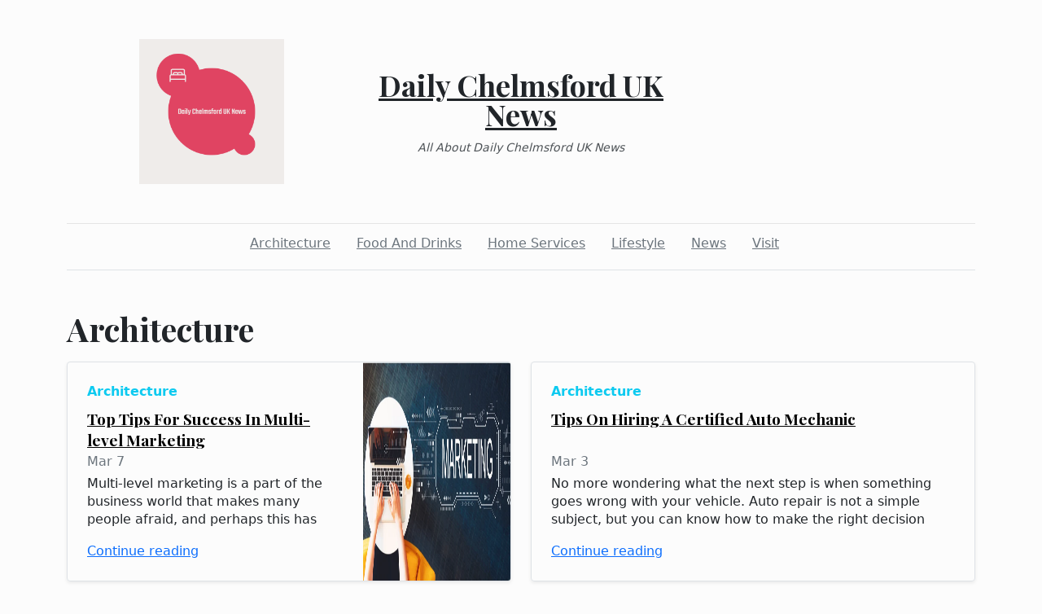

--- FILE ---
content_type: text/html; charset=utf-8
request_url: https://dailychelmsforduknews.com/category/architecture/2022-03-08
body_size: 6967
content:
<!DOCTYPE html><html><head><meta charset="UTF-8"><meta name="viewport" content="width=device-width, initial-scale=1.0"><meta http-equiv="X-UA-Compatible" content="ie=edge"><link rel="icon" href="data:,"><title>Daily Chelmsford UK News</title><link href="https://cdn.jsdelivr.net/npm/bootstrap@5.1.3/dist/css/bootstrap.min.css" rel="stylesheet" integrity="sha384-1BmE4kWBq78iYhFldvKuhfTAU6auU8tT94WrHftjDbrCEXSU1oBoqyl2QvZ6jIW3" crossorigin="anonymous"><link rel="stylesheet" href="/static/styles.css"></head><body class="d-flex flex-column min-vh-100"><div class="container"><header class="blog-header py-5"><div class="row flex-nowrap justify-content-between align-items-center"><div class="col"><div class="text-center d-none d-lg-block" style="display:none!important"><img class="logo-img" src="https://i.imgur.com/pEMJRCs.png" onload="this.parentNode.style.display = &quot;&quot;"></div></div><div class="col-4 text-center"><a class="blog-header-logo text-dark" href="/">Daily Chelmsford UK News</a><em class="d-block pt-3 small tagline">All About Daily Chelmsford UK News</em></div><div class="col"></div></div></header><div class="nav-scroller py-1 mb-2"><nav class="nav d-flex justify-content-center"><a class="p-2 me-3 link-secondary" href="/category/architecture">Architecture</a><a class="p-2 me-3 link-secondary" href="/category/food-and-drinks">Food And Drinks</a><a class="p-2 me-3 link-secondary" href="/category/home-services">Home Services</a><a class="p-2 me-3 link-secondary" href="/category/lifestyle">Lifestyle</a><a class="p-2 me-3 link-secondary" href="/category/news">News</a><a class="p-2 me-3 link-secondary" href="/category/visit">Visit</a></nav></div><div class="border-bottom"></div></div><main class="container mb-5"><h1 class="mb-3 pt-5">Architecture</h1><div class="row mb-2"><div class="col-md-6 post-card"><div class="row g-0 border rounded overflow-hidden flex-md-row mb-4 shadow-sm post-card-height position-relative"><div class="col p-4 d-flex flex-column position-static"><strong class="d-inline-block mb-2 text-info"><a class="category-link" href="/category/architecture">Architecture</a></strong><h4 class="post-title mb-0"><a href="/2022/03/07/top-tips-for-success-in-multi-level-marketing">Top Tips For Success In Multi-level Marketing</a></h4><div class="mb-1 text-muted">Mar 7</div><p class="card-text mb-auto post-lede">Multi-level marketing is a part of the business world that makes many people afraid, and perhaps this has caused you not to want to join in one of these opportunities. There are ma…</p><a href="/2022/03/07/top-tips-for-success-in-multi-level-marketing">Continue reading</a></div><div class="col-4 d-none d-lg-block" style="display:none!important"><div class="thumbnail-wrapper"><img class="thumbnail fill-v" src="https://neilpatel.com/wp-content/uploads/2021/07/digital-marketing_featured-image.png" onload="this.parentNode.parentNode.style.display = &quot;&quot;"></div></div></div></div><div class="col-md-6 post-card"><div class="row g-0 border rounded overflow-hidden flex-md-row mb-4 shadow-sm post-card-height position-relative"><div class="col p-4 d-flex flex-column position-static"><strong class="d-inline-block mb-2 text-info"><a class="category-link" href="/category/architecture">Architecture</a></strong><h4 class="post-title mb-0"><a href="/2022/03/03/tips-on-hiring-a-certified-auto-mechanic">Tips On Hiring A Certified Auto Mechanic</a></h4><div class="mb-1 text-muted">Mar 3</div><p class="card-text mb-auto post-lede">No more wondering what the next step is when something goes wrong with your vehicle. Auto repair is not a simple subject, but you can know how to make the right decision regarding …</p><a href="/2022/03/03/tips-on-hiring-a-certified-auto-mechanic">Continue reading</a></div><div class="col-4 d-none d-lg-block" style="display:none!important"><div class="thumbnail-wrapper"><img class="thumbnail fill-v" src="https://upload.wikimedia.org/wikipedia/commons/thumb/a/ab/Business_agreement_handshake_at_coffee_shop.jpg/640px-Business_agreement_handshake_at_coffee_shop.jpg" onload="this.parentNode.parentNode.style.display = &quot;&quot;"></div></div></div></div><div class="col-md-6 post-card"><div class="row g-0 border rounded overflow-hidden flex-md-row mb-4 shadow-sm post-card-height position-relative"><div class="col p-4 d-flex flex-column position-static"><strong class="d-inline-block mb-2 text-info"><a class="category-link" href="/category/architecture">Architecture</a></strong><h4 class="post-title mb-0"><a href="/2022/03/01/auto-repair-without-the-hassle-and-high-prices">Auto Repair Without The Hassle And High Prices</a></h4><div class="mb-1 text-muted">Mar 1</div><p class="card-text mb-auto post-lede">When your car breaks down, your first priority should be to get it up and running again. It's tough to be without your car. However, you needn't break the bank to have your car fix…</p><a href="/2022/03/01/auto-repair-without-the-hassle-and-high-prices">Continue reading</a></div><div class="col-4 d-none d-lg-block" style="display:none!important"><div class="thumbnail-wrapper"><img class="thumbnail fill-v" src="https://info.glass.com/uploads/2018/02/windshield-install.jpg" onload="this.parentNode.parentNode.style.display = &quot;&quot;"></div></div></div></div><div class="col-md-6 post-card"><div class="row g-0 border rounded overflow-hidden flex-md-row mb-4 shadow-sm post-card-height position-relative"><div class="col p-4 d-flex flex-column position-static"><strong class="d-inline-block mb-2 text-info"><a class="category-link" href="/category/architecture">Architecture</a></strong><h4 class="post-title mb-0"><a href="/2022/01/27/st-francis-daly-city-ca-car-low-rate-locksmith">St. Francis, Daly City, CA Car Low Rate Locksmith</a></h4><div class="mb-1 text-muted">Jan 27</div><p class="card-text mb-auto post-lede">WHO WE ARE: WE ARE A LOW-COST LOCKSMITH IN ST. FRANCIS, DALY CITY, CA.      Low Rate Locksmith is a well-known St. Francis, Daly City, CA locksmith service provider in the St. Fran…</p><a href="/2022/01/27/st-francis-daly-city-ca-car-low-rate-locksmith">Continue reading</a></div></div></div><div class="col-md-6 post-card"><div class="row g-0 border rounded overflow-hidden flex-md-row mb-4 shadow-sm post-card-height position-relative"><div class="col p-4 d-flex flex-column position-static"><strong class="d-inline-block mb-2 text-info"><a class="category-link" href="/category/architecture">Architecture</a></strong><h4 class="post-title mb-0"><a href="/2022/01/25/roof-gutter-repairs-are-in-the-near-future-roof-gutter-repairs">Roof Gutter Repairs are in the near future Roof Gutter Repairs</a></h4><div class="mb-1 text-muted">Jan 25</div><p class="card-text mb-auto post-lede">We encourage you to act on the problems with your gutters as promptly as is possible, no matter the temptation to not pay attention. The gutters are accountable for keeping the rai…</p><a href="/2022/01/25/roof-gutter-repairs-are-in-the-near-future-roof-gutter-repairs">Continue reading</a></div><div class="col-4 d-none d-lg-block" style="display:none!important"><div class="thumbnail-wrapper"><img class="thumbnail fill-v" src="https://steadfastroofers.com/wp-content/uploads/2021/01/steadfast-branding-idea-.jpg" onload="this.parentNode.parentNode.style.display = &quot;&quot;"></div></div></div></div><div class="col-md-6 post-card"><div class="row g-0 border rounded overflow-hidden flex-md-row mb-4 shadow-sm post-card-height position-relative"><div class="col p-4 d-flex flex-column position-static"><strong class="d-inline-block mb-2 text-info"><a class="category-link" href="/category/architecture">Architecture</a></strong><h4 class="post-title mb-0"><a href="/2022/01/22/what-you-need-to-know-about-hiring-good-locksmith-service">What You Need to Know About Hiring Good Locksmith Service</a></h4><div class="mb-1 text-muted">Jan 22</div><p class="card-text mb-auto post-lede">Finding a reliable and professional locksmith shouldn’t be very perplexing. These are a few factors to finding a professional locksmith or a good company to help you when you need …</p><a href="/2022/01/22/what-you-need-to-know-about-hiring-good-locksmith-service">Continue reading</a></div></div></div><div class="col-md-6 post-card"><div class="row g-0 border rounded overflow-hidden flex-md-row mb-4 shadow-sm post-card-height position-relative"><div class="col p-4 d-flex flex-column position-static"><strong class="d-inline-block mb-2 text-info"><a class="category-link" href="/category/architecture">Architecture</a></strong><h4 class="post-title mb-0"><a href="/2022/01/17/want-top-tips-about-auto-repair-check-out-the-helpful-article-below">Want Top Tips About Auto Repair? Check Out The Helpful Article Below</a></h4><div class="mb-1 text-muted">Jan 17</div><p class="card-text mb-auto post-lede">Your car may be a crucial investment since you need it to get to work and back, among other places. Perhaps you're not sure if you know enough about cars, but are willing to learn.…</p><a href="/2022/01/17/want-top-tips-about-auto-repair-check-out-the-helpful-article-below">Continue reading</a></div><div class="col-4 d-none d-lg-block" style="display:none!important"><div class="thumbnail-wrapper"><img class="thumbnail fill-v" src="https://www.indoormedia.com/wp-content/uploads/2019/10/marketing-ideas-for-auto-repair.jpg" onload="this.parentNode.parentNode.style.display = &quot;&quot;"></div></div></div></div><div class="col-md-6 post-card"><div class="row g-0 border rounded overflow-hidden flex-md-row mb-4 shadow-sm post-card-height position-relative"><div class="col p-4 d-flex flex-column position-static"><strong class="d-inline-block mb-2 text-info"><a class="category-link" href="/category/architecture">Architecture</a></strong><h4 class="post-title mb-0"><a href="/2022/01/17/master-rekeying-low-rate-locksmith-sacramento">Master Rekeying- Low Rate Locksmith Sacramento</a></h4><div class="mb-1 text-muted">Jan 17</div><p class="card-text mb-auto post-lede">Having a distinct key for each and every door in your home or commercial property is not always a practical solution. Obtaining a duplicate set of keys in the event that the origin…</p><a href="/2022/01/17/master-rekeying-low-rate-locksmith-sacramento">Continue reading</a></div></div></div><div class="col-md-6 post-card"><div class="row g-0 border rounded overflow-hidden flex-md-row mb-4 shadow-sm post-card-height position-relative"><div class="col p-4 d-flex flex-column position-static"><strong class="d-inline-block mb-2 text-info"><a class="category-link" href="/category/architecture">Architecture</a></strong><h4 class="post-title mb-0"><a href="/2022/01/15/15-kitchen-stools">15 Kitchen Stools</a></h4><div class="mb-1 text-muted">Jan 15</div><p class="card-text mb-auto post-lede">They are often not given the respect they deserve. They should be the focal point of your kitchen. An island will make your kitchen stools stand out even more. Your kitchen's appea…</p><a href="/2022/01/15/15-kitchen-stools">Continue reading</a></div><div class="col-4 d-none d-lg-block" style="display:none!important"><div class="thumbnail-wrapper"><img class="thumbnail fill-v" src="https://lh5.googleusercontent.com/p/AF1QipOqr_OS3d3BfUnigTGzYAT5FqMV-EM_oBYxSRtT=w408-h271-k-no" onload="this.parentNode.parentNode.style.display = &quot;&quot;"></div></div></div></div><div class="col-md-6 post-card"><div class="row g-0 border rounded overflow-hidden flex-md-row mb-4 shadow-sm post-card-height position-relative"><div class="col p-4 d-flex flex-column position-static"><strong class="d-inline-block mb-2 text-info"><a class="category-link" href="/category/architecture">Architecture</a></strong><h4 class="post-title mb-0"><a href="/2022/01/07/vehicle-repair-tips-for-the-average-car-owner">Vehicle Repair Tips For The Average Car Owner</a></h4><div class="mb-1 text-muted">Jan 7</div><p class="card-text mb-auto post-lede">Surely you have had nasty car repair experiences in the past. You may have had good ones at well, but no one likes shelling out tons of money and wondering what is really going on.…</p><a href="/2022/01/07/vehicle-repair-tips-for-the-average-car-owner">Continue reading</a></div><div class="col-4 d-none d-lg-block" style="display:none!important"><div class="thumbnail-wrapper"><img class="thumbnail fill-v" src="https://www.dronetsautorepair.com/Images/banner-3.jpg" onload="this.parentNode.parentNode.style.display = &quot;&quot;"></div></div></div></div><div class="col-md-6 post-card"><div class="row g-0 border rounded overflow-hidden flex-md-row mb-4 shadow-sm post-card-height position-relative"><div class="col p-4 d-flex flex-column position-static"><strong class="d-inline-block mb-2 text-info"><a class="category-link" href="/category/architecture">Architecture</a></strong><h4 class="post-title mb-0"><a href="/2022/01/07/auto-repair-tips-you-really-need-to-know">Auto Repair Tips You Really Need To Know</a></h4><div class="mb-1 text-muted">Jan 7</div><p class="card-text mb-auto post-lede">Has your car broken down recently? If so, you are probably in need of some repair. Depending on your problem however, it may be in your best interest to tackle the problem yourself…</p><a href="/2022/01/07/auto-repair-tips-you-really-need-to-know">Continue reading</a></div><div class="col-4 d-none d-lg-block" style="display:none!important"><div class="thumbnail-wrapper"><img class="thumbnail fill-v" src="https://www.indoormedia.com/wp-content/uploads/2019/10/marketing-ideas-for-auto-repair.jpg" onload="this.parentNode.parentNode.style.display = &quot;&quot;"></div></div></div></div><div class="col-md-6 post-card"><div class="row g-0 border rounded overflow-hidden flex-md-row mb-4 shadow-sm post-card-height position-relative"><div class="col p-4 d-flex flex-column position-static"><strong class="d-inline-block mb-2 text-info"><a class="category-link" href="/category/architecture">Architecture</a></strong><h4 class="post-title mb-0"><a href="/2022/01/06/auto-repair-tips-for-your-immediate-use">Auto Repair Tips For Your Immediate Use</a></h4><div class="mb-1 text-muted">Jan 6</div><p class="card-text mb-auto post-lede">Learning more about how to fix your car can be overwhelming if you have no idea how to get started. Fortunately, this article should provide you with some quick tips on getting sta…</p><a href="/2022/01/06/auto-repair-tips-for-your-immediate-use">Continue reading</a></div><div class="col-4 d-none d-lg-block" style="display:none!important"><div class="thumbnail-wrapper"><img class="thumbnail fill-v" src="https://www.ondeck.com/wp-content/uploads/2020/01/Auto-repair-cash-flow--1024x484.jpg" onload="this.parentNode.parentNode.style.display = &quot;&quot;"></div></div></div></div><div class="col-md-6 post-card"><div class="row g-0 border rounded overflow-hidden flex-md-row mb-4 shadow-sm post-card-height position-relative"><div class="col p-4 d-flex flex-column position-static"><strong class="d-inline-block mb-2 text-info"><a class="category-link" href="/category/architecture">Architecture</a></strong><h4 class="post-title mb-0"><a href="/2022/01/05/auto-repair-tips-to-save-you-time-and-money">Auto Repair Tips To Save You Time And Money</a></h4><div class="mb-1 text-muted">Jan 5</div><p class="card-text mb-auto post-lede">If you're an adult in this country, chances are you own or finance a vehicle of some kind. And if you've got an automobile, you are going to need repairs sooner or later. Here are …</p><a href="/2022/01/05/auto-repair-tips-to-save-you-time-and-money">Continue reading</a></div><div class="col-4 d-none d-lg-block" style="display:none!important"><div class="thumbnail-wrapper"><img class="thumbnail fill-v" src="https://woobound.com/wp-content/uploads/2021/11/The-Best-Auto-Repair-Advertising-Slogans-And-How-To-Write-Your-Own.jpg" onload="this.parentNode.parentNode.style.display = &quot;&quot;"></div></div></div></div><div class="col-md-6 post-card"><div class="row g-0 border rounded overflow-hidden flex-md-row mb-4 shadow-sm post-card-height position-relative"><div class="col p-4 d-flex flex-column position-static"><strong class="d-inline-block mb-2 text-info"><a class="category-link" href="/category/architecture">Architecture</a></strong><h4 class="post-title mb-0"><a href="/2022/01/03/make-auto-repair-turn-out-in-your-favor">Make Auto Repair Turn Out In Your Favor</a></h4><div class="mb-1 text-muted">Jan 3</div><p class="card-text mb-auto post-lede">Trying to find the right solution for your auto repair needs can seem like trying to find a needle in a haystack. What are you going to do when you can't determine the cause? Who a…</p><a href="/2022/01/03/make-auto-repair-turn-out-in-your-favor">Continue reading</a></div><div class="col-4 d-none d-lg-block" style="display:none!important"><div class="thumbnail-wrapper"><img class="thumbnail fill-v" src="https://upload.wikimedia.org/wikipedia/commons/thumb/3/3b/Car_with_Broken_Windshield.jpg/320px-Car_with_Broken_Windshield.jpg" onload="this.parentNode.parentNode.style.display = &quot;&quot;"></div></div></div></div><div class="col-md-6 post-card"><div class="row g-0 border rounded overflow-hidden flex-md-row mb-4 shadow-sm post-card-height position-relative"><div class="col p-4 d-flex flex-column position-static"><strong class="d-inline-block mb-2 text-info"><a class="category-link" href="/category/architecture">Architecture</a></strong><h4 class="post-title mb-0"><a href="/2021/12/24/the-myths-and-legends-of-santa-clause-and-his-reindeer-family">The Myths and Legends of Santa Clause and His Reindeer Family</a></h4><div class="mb-1 text-muted">Dec 24</div><p class="card-text mb-auto post-lede">THE MYTHS AND LEGENDS OF SANTA CLAUSE AND HIS REINDEER FAMILY  The legend of Santa Clause dates back to 1809, when the poet Washington Irving wrote an essay titled &quot;Knickerbocker's…</p><a href="/2021/12/24/the-myths-and-legends-of-santa-clause-and-his-reindeer-family">Continue reading</a></div><div class="col-4 d-none d-lg-block" style="display:none!important"><div class="thumbnail-wrapper"><img class="thumbnail fill-v" src="https://commons.wikimedia.org/wiki/File:Santa_Claus_Parade_(Toronto)_(23052920425).jpg" onload="this.parentNode.parentNode.style.display = &quot;&quot;"></div></div></div></div><div class="col-md-6 post-card"><div class="row g-0 border rounded overflow-hidden flex-md-row mb-4 shadow-sm post-card-height position-relative"><div class="col p-4 d-flex flex-column position-static"><strong class="d-inline-block mb-2 text-info"><a class="category-link" href="/category/architecture">Architecture</a></strong><h4 class="post-title mb-0"><a href="/2021/12/24/the-myth-of-santa-claus">The Myth of Santa Claus</a></h4><div class="mb-1 text-muted">Dec 24</div><p class="card-text mb-auto post-lede">THE MYTH OF SANTA CLAUSE  The story of Santa Clause originated in the fourth century, when the Greek bishop Saint Nicholas of Myra, known for his generosity and kindness, visited a…</p><a href="/2021/12/24/the-myth-of-santa-claus">Continue reading</a></div><div class="col-4 d-none d-lg-block" style="display:none!important"><div class="thumbnail-wrapper"><img class="thumbnail fill-v" src="https://commons.wikimedia.org/wiki/File:Santa_Claus_Parade_(Toronto)_(23052920425).jpg" onload="this.parentNode.parentNode.style.display = &quot;&quot;"></div></div></div></div><div class="col-md-6 post-card"><div class="row g-0 border rounded overflow-hidden flex-md-row mb-4 shadow-sm post-card-height position-relative"><div class="col p-4 d-flex flex-column position-static"><strong class="d-inline-block mb-2 text-info"><a class="category-link" href="/category/architecture">Architecture</a></strong><h4 class="post-title mb-0"><a href="/2021/12/23/fixing-any-problem-is-a-snap-with-these-auto-repair-tips">Fixing Any Problem Is A Snap With These Auto Repair Tips</a></h4><div class="mb-1 text-muted">Dec 23</div><p class="card-text mb-auto post-lede">If you feel uneasy about trusting the first opinion you get on what is wrong with your car, do not feel bad about this. It is in fact a very good thing. Always ask questions and in…</p><a href="/2021/12/23/fixing-any-problem-is-a-snap-with-these-auto-repair-tips">Continue reading</a></div><div class="col-4 d-none d-lg-block" style="display:none!important"><div class="thumbnail-wrapper"><img class="thumbnail fill-v" src="https://upload.wikimedia.org/wikipedia/commons/thumb/c/c1/Car_Restoration_Workshop_%28Unsplash%29.jpg/320px-Car_Restoration_Workshop_%28Unsplash%29.jpg" onload="this.parentNode.parentNode.style.display = &quot;&quot;"></div></div></div></div><div class="col-md-6 post-card"><div class="row g-0 border rounded overflow-hidden flex-md-row mb-4 shadow-sm post-card-height position-relative"><div class="col p-4 d-flex flex-column position-static"><strong class="d-inline-block mb-2 text-info"><a class="category-link" href="/category/architecture">Architecture</a></strong><h4 class="post-title mb-0"><a href="/2021/12/22/let-us-instruction-you-on-how-to-achieve-network-marketing-success">Let Us Instruction You On How To Achieve Network Marketing Success</a></h4><div class="mb-1 text-muted">Dec 22</div><p class="card-text mb-auto post-lede">Generate powerful leads for network marketing with our information tips and tricks. While it may seem to be frustrating at times, just by following our simple advice, you will be b…</p><a href="/2021/12/22/let-us-instruction-you-on-how-to-achieve-network-marketing-success">Continue reading</a></div><div class="col-4 d-none d-lg-block" style="display:none!important"><div class="thumbnail-wrapper"><img class="thumbnail fill-v" src="https://www.investopedia.com/thmb/X7FHmDljkQFL6hCiqjYfTpo93fE=/4373x3280/smart/filters:no_upscale()/multilevel-marketing-mlm--648692102-6470ed4570ca4c8d8ef137a93f9b35d1.jpg" onload="this.parentNode.parentNode.style.display = &quot;&quot;"></div></div></div></div><div class="col-md-6 post-card"><div class="row g-0 border rounded overflow-hidden flex-md-row mb-4 shadow-sm post-card-height position-relative"><div class="col p-4 d-flex flex-column position-static"><strong class="d-inline-block mb-2 text-info"><a class="category-link" href="/category/architecture">Architecture</a></strong><h4 class="post-title mb-0"><a href="/2021/12/21/make-a-business-splash-through-these-internet-marketing-ideas">Make A Business Splash Through These Internet Marketing Ideas</a></h4><div class="mb-1 text-muted">Dec 21</div><p class="card-text mb-auto post-lede">If you are looking for all of the basics regarding internet marketing plus some other tips that you might not have heard of, this article is for you. This can be a confusing subjec…</p><a href="/2021/12/21/make-a-business-splash-through-these-internet-marketing-ideas">Continue reading</a></div><div class="col-4 d-none d-lg-block" style="display:none!important"><div class="thumbnail-wrapper"><img class="thumbnail fill-v" src="https://upload.wikimedia.org/wikipedia/commons/thumb/8/80/Woman-typing-on-laptop.jpg/320px-Woman-typing-on-laptop.jpg" onload="this.parentNode.parentNode.style.display = &quot;&quot;"></div></div></div></div><div class="col-md-6 post-card"><div class="row g-0 border rounded overflow-hidden flex-md-row mb-4 shadow-sm post-card-height position-relative"><div class="col p-4 d-flex flex-column position-static"><strong class="d-inline-block mb-2 text-info"><a class="category-link" href="/category/architecture">Architecture</a></strong><h4 class="post-title mb-0"><a href="/2021/12/20/everything-you-need-to-know-about-maintaining-a-good-business-reputation">Everything You Need To Know About Maintaining A Good Business Reputation</a></h4><div class="mb-1 text-muted">Dec 20</div><p class="card-text mb-auto post-lede">Businesses seek to keep the best reputation possible. When you are managing your business, it's quite easy to make a mistake in the public eye. There can be a bad review online, or…</p><a href="/2021/12/20/everything-you-need-to-know-about-maintaining-a-good-business-reputation">Continue reading</a></div><div class="col-4 d-none d-lg-block" style="display:none!important"><div class="thumbnail-wrapper"><img class="thumbnail fill-v" src="https://upload.wikimedia.org/wikipedia/commons/thumb/0/0f/Roofing_workers_fall_prevention_%289253637735%29.jpg/320px-Roofing_workers_fall_prevention_%289253637735%29.jpg" onload="this.parentNode.parentNode.style.display = &quot;&quot;"></div></div></div></div><div class="col-md-6 post-card"><div class="row g-0 border rounded overflow-hidden flex-md-row mb-4 shadow-sm post-card-height position-relative"><div class="col p-4 d-flex flex-column position-static"><strong class="d-inline-block mb-2 text-info"><a class="category-link" href="/category/architecture">Architecture</a></strong><h4 class="post-title mb-0"><a href="/2021/12/16/the-auto-repair-advice-you-have-been-looking-for">The Auto Repair Advice You Have Been Looking For</a></h4><div class="mb-1 text-muted">Dec 16</div><p class="card-text mb-auto post-lede">Auto repair is a topic of vital importance to countless individuals, but also one about which large numbers of people have insufficient knowledge. In order to ensure proper auto re…</p><a href="/2021/12/16/the-auto-repair-advice-you-have-been-looking-for">Continue reading</a></div><div class="col-4 d-none d-lg-block" style="display:none!important"><div class="thumbnail-wrapper"><img class="thumbnail fill-v" src="https://upload.wikimedia.org/wikipedia/commons/thumb/a/a8/CarService.JPG/320px-CarService.JPG" onload="this.parentNode.parentNode.style.display = &quot;&quot;"></div></div></div></div><div class="col-md-6 post-card"><div class="row g-0 border rounded overflow-hidden flex-md-row mb-4 shadow-sm post-card-height position-relative"><div class="col p-4 d-flex flex-column position-static"><strong class="d-inline-block mb-2 text-info"><a class="category-link" href="/category/architecture">Architecture</a></strong><h4 class="post-title mb-0"><a href="/2021/12/16/techniques-for-keeping-your-reputation-squeaky-clean">Techniques For Keeping Your Reputation Squeaky Clean</a></h4><div class="mb-1 text-muted">Dec 16</div><p class="card-text mb-auto post-lede">Without a strong, solid reputation, it can be very tough to succeed in the business world for very long. In order to properly manage your reputation and continue on an upward traje…</p><a href="/2021/12/16/techniques-for-keeping-your-reputation-squeaky-clean">Continue reading</a></div><div class="col-4 d-none d-lg-block" style="display:none!important"><div class="thumbnail-wrapper"><img class="thumbnail fill-v" src="https://upload.wikimedia.org/wikipedia/commons/thumb/f/f2/Wiki_Seminar_%283%29.jpg/320px-Wiki_Seminar_%283%29.jpg" onload="this.parentNode.parentNode.style.display = &quot;&quot;"></div></div></div></div><div class="col-md-6 post-card"><div class="row g-0 border rounded overflow-hidden flex-md-row mb-4 shadow-sm post-card-height position-relative"><div class="col p-4 d-flex flex-column position-static"><strong class="d-inline-block mb-2 text-info"><a class="category-link" href="/category/architecture">Architecture</a></strong><h4 class="post-title mb-0"><a href="/2021/12/14/how-to-choose-a-great-roofing-company">How To Choose A Great Roofing Company</a></h4><div class="mb-1 text-muted">Dec 14</div><p class="card-text mb-auto post-lede">If you need your roof repaired or inspected, you probably want to hire a contractor to do the job. After all, this isn't the easiest do it yourself home improvement project. Howeve…</p><a href="/2021/12/14/how-to-choose-a-great-roofing-company">Continue reading</a></div><div class="col-4 d-none d-lg-block" style="display:none!important"><div class="thumbnail-wrapper"><img class="thumbnail fill-v" src="https://upload.wikimedia.org/wikipedia/commons/thumb/0/0f/Roofing_workers_fall_prevention_%289253637735%29.jpg/320px-Roofing_workers_fall_prevention_%289253637735%29.jpg" onload="this.parentNode.parentNode.style.display = &quot;&quot;"></div></div></div></div><div class="col-md-6 post-card"><div class="row g-0 border rounded overflow-hidden flex-md-row mb-4 shadow-sm post-card-height position-relative"><div class="col p-4 d-flex flex-column position-static"><strong class="d-inline-block mb-2 text-info"><a class="category-link" href="/category/architecture">Architecture</a></strong><h4 class="post-title mb-0"><a href="/2021/12/13/roofing-tips-that-can-really-help-you-out">Roofing Tips That Can Really Help You Out</a></h4><div class="mb-1 text-muted">Dec 13</div><p class="card-text mb-auto post-lede">If you are a homeowner, one of your biggest concerns is probably your roof. After all, a problem with the roof is a problem that you are going to have to deal with right away. To e…</p><a href="/2021/12/13/roofing-tips-that-can-really-help-you-out">Continue reading</a></div><div class="col-4 d-none d-lg-block" style="display:none!important"><div class="thumbnail-wrapper"><img class="thumbnail fill-v" src="https://upload.wikimedia.org/wikipedia/commons/thumb/0/0f/Roofing_workers_fall_prevention_%289253637735%29.jpg/320px-Roofing_workers_fall_prevention_%289253637735%29.jpg" onload="this.parentNode.parentNode.style.display = &quot;&quot;"></div></div></div></div><div class="col-md-6 post-card"><div class="row g-0 border rounded overflow-hidden flex-md-row mb-4 shadow-sm post-card-height position-relative"><div class="col p-4 d-flex flex-column position-static"><strong class="d-inline-block mb-2 text-info"><a class="category-link" href="/category/architecture">Architecture</a></strong><h4 class="post-title mb-0"><a href="/2021/12/12/roof-ideas-and-tips-that-anyone-can-use">Roof Ideas And Tips That Anyone Can Use</a></h4><div class="mb-1 text-muted">Dec 12</div><p class="card-text mb-auto post-lede">The repair or replacement of your roof can be one of the most expensive projects you ever face. A proper job can cost tens of thousands of dollars or more. Because roofing can be s…</p><a href="/2021/12/12/roof-ideas-and-tips-that-anyone-can-use">Continue reading</a></div><div class="col-4 d-none d-lg-block" style="display:none!important"><div class="thumbnail-wrapper"><img class="thumbnail fill-v" src="https://commons.wikimedia.org/wiki/File:Yasaka-dori_early_morning_with_street_lanterns_and_the_Tower_of_Yasaka_(Hokan-ji_Temple),_Kyoto,_Japan.jpg#/media/File:Yasaka-dori_early_morning_with_street_lanterns_and_the_Tower_of_Yasaka_(Hokan-ji_Temple),_Kyoto,_Japan.jpg" onload="this.parentNode.parentNode.style.display = &quot;&quot;"></div></div></div></div><div class="col-md-6 post-card"><div class="row g-0 border rounded overflow-hidden flex-md-row mb-4 shadow-sm post-card-height position-relative"><div class="col p-4 d-flex flex-column position-static"><strong class="d-inline-block mb-2 text-info"><a class="category-link" href="/category/architecture">Architecture</a></strong><h4 class="post-title mb-0"><a href="/2021/12/12/what-you-need-to-know-about-taking-care-of-your-roof">What You Need To Know About Taking Care Of Your Roof</a></h4><div class="mb-1 text-muted">Dec 12</div><p class="card-text mb-auto post-lede">Do you want to take care of your roof on your own, or do you think roofing is best left to professionals? No matter what side you're on, the advice in the following paragraphs shou…</p><a href="/2021/12/12/what-you-need-to-know-about-taking-care-of-your-roof">Continue reading</a></div><div class="col-4 d-none d-lg-block" style="display:none!important"><div class="thumbnail-wrapper"><img class="thumbnail fill-v" src="https://commons.wikimedia.org/wiki/File:248_Ashley_Ave_-_2017.jpg#/media/File:248_Ashley_Ave_-_2017.jpg" onload="this.parentNode.parentNode.style.display = &quot;&quot;"></div></div></div></div><div class="col-md-6 post-card"><div class="row g-0 border rounded overflow-hidden flex-md-row mb-4 shadow-sm post-card-height position-relative"><div class="col p-4 d-flex flex-column position-static"><strong class="d-inline-block mb-2 text-info"><a class="category-link" href="/category/architecture">Architecture</a></strong><h4 class="post-title mb-0"><a href="/2021/12/12/are-you-worried-about-your-roof-get-great-tips-here">Are You Worried About Your Roof? Get Great Tips Here.</a></h4><div class="mb-1 text-muted">Dec 12</div><p class="card-text mb-auto post-lede">It can be daunting to keep a roof well-maintained. It takes quite a lot of time and effort for the homeowner. This doesn't mean it should ever be neglected however. Your roof is th…</p><a href="/2021/12/12/are-you-worried-about-your-roof-get-great-tips-here">Continue reading</a></div><div class="col-4 d-none d-lg-block" style="display:none!important"><div class="thumbnail-wrapper"><img class="thumbnail fill-v" src="https://commons.wikimedia.org/wiki/File:Katsura_Imperial_Villa_in_Spring.jpg#/media/File:Katsura_Imperial_Villa_in_Spring.jpg" onload="this.parentNode.parentNode.style.display = &quot;&quot;"></div></div></div></div><div class="col-md-6 post-card"><div class="row g-0 border rounded overflow-hidden flex-md-row mb-4 shadow-sm post-card-height position-relative"><div class="col p-4 d-flex flex-column position-static"><strong class="d-inline-block mb-2 text-info"><a class="category-link" href="/category/architecture">Architecture</a></strong><h4 class="post-title mb-0"><a href="/2021/12/11/things-to-know-about-renzo-piano">Things to Know About Renzo Piano</a></h4><div class="mb-1 text-muted">Dec 11</div><p class="card-text mb-auto post-lede">THINGS TO KNOW ABOUT RENZO PIANO  Renzo Piano is an Italian architect who won the Pritzker Architecture Prize in 1998. His work includes such notable buildings as The Shard in Lond…</p><a href="/2021/12/11/things-to-know-about-renzo-piano">Continue reading</a></div><div class="col-4 d-none d-lg-block" style="display:none!important"><div class="thumbnail-wrapper"><img class="thumbnail fill-v" src="https://commons.wikimedia.org/wiki/File:La_Bolla_di_Renzo_Piano;_Porto_Antico_Genoa_(5700585868).jpg#/media/File:La_Bolla_di_Renzo_Piano;_Porto_Antico_Genoa_(5700585868).jpg" onload="this.parentNode.parentNode.style.display = &quot;&quot;"></div></div></div></div><div class="col-md-6 post-card"><div class="row g-0 border rounded overflow-hidden flex-md-row mb-4 shadow-sm post-card-height position-relative"><div class="col p-4 d-flex flex-column position-static"><strong class="d-inline-block mb-2 text-info"><a class="category-link" href="/category/architecture">Architecture</a></strong><h4 class="post-title mb-0"><a href="/2021/12/11/im-pei">I.M. Pei</a></h4><div class="mb-1 text-muted">Dec 11</div><p class="card-text mb-auto post-lede">I.M. PEI  I.M. Pei, a Chinese-American architect, was born in Shanghai and trained in New York. His work was influenced by the garden villas of the ancient Suzhou city, a tradition…</p><a href="/2021/12/11/im-pei">Continue reading</a></div><div class="col-4 d-none d-lg-block" style="display:none!important"><div class="thumbnail-wrapper"><img class="thumbnail fill-v" src="https://commons.wikimedia.org/wiki/File:JFK_library_Stitch_Crop.jpg#/media/File:JFK_library_Stitch_Crop.jpg" onload="this.parentNode.parentNode.style.display = &quot;&quot;"></div></div></div></div><div class="col-md-6 post-card"><div class="row g-0 border rounded overflow-hidden flex-md-row mb-4 shadow-sm post-card-height position-relative"><div class="col p-4 d-flex flex-column position-static"><strong class="d-inline-block mb-2 text-info"><a class="category-link" href="/category/architecture">Architecture</a></strong><h4 class="post-title mb-0"><a href="/2021/12/10/george-bernard-shaw-who-is-he">George Bernard Shaw: Who Is He?</a></h4><div class="mb-1 text-muted">Dec 10</div><p class="card-text mb-auto post-lede">One of the most famous plays by an Irish playwright, George Bernard Shaw lived an international celebrity life. He was always involved in local and international politics and was e…</p><a href="/2021/12/10/george-bernard-shaw-who-is-he">Continue reading</a></div><div class="col-4 d-none d-lg-block" style="display:none!important"><div class="thumbnail-wrapper"><img class="thumbnail fill-v" src="https://upload.wikimedia.org/wikipedia/commons/thumb/2/2a/George_Bernard_Shaw_-_Dec_1922_Shadowland.jpg/167px-George_Bernard_Shaw_-_Dec_1922_Shadowland.jpg" onload="this.parentNode.parentNode.style.display = &quot;&quot;"></div></div></div></div></div><div class="row"><div class="col"><a href="/category/architecture/2021-12-11">Next Page</a></div></div></main><footer class="container-fluid px-5 blog-footer d-flex justify-content-between mt-auto"><div>© dailychelmsforduknews.com</div><div><a class="me-3" href="/privacy-policy">Privacy Policy</a><a class="me-3" href="/terms-of-use">Terms of Service</a><a class="me-3" href="https://forms.office.com/r/UeGxjWtzty">DMCA Notice</a></div></footer><script src="https://cdn.jsdelivr.net/npm/bootstrap@5.1.3/dist/js/bootstrap.min.js" integrity="sha384-QJHtvGhmr9XOIpI6YVutG+2QOK9T+ZnN4kzFN1RtK3zEFEIsxhlmWl5/YESvpZ13" crossorigin="anonymous"></script><script defer src="https://static.cloudflareinsights.com/beacon.min.js/vcd15cbe7772f49c399c6a5babf22c1241717689176015" integrity="sha512-ZpsOmlRQV6y907TI0dKBHq9Md29nnaEIPlkf84rnaERnq6zvWvPUqr2ft8M1aS28oN72PdrCzSjY4U6VaAw1EQ==" data-cf-beacon='{"version":"2024.11.0","token":"21e6f6dcc4454f668954d4f9ba66c903","r":1,"server_timing":{"name":{"cfCacheStatus":true,"cfEdge":true,"cfExtPri":true,"cfL4":true,"cfOrigin":true,"cfSpeedBrain":true},"location_startswith":null}}' crossorigin="anonymous"></script>
</body></html>